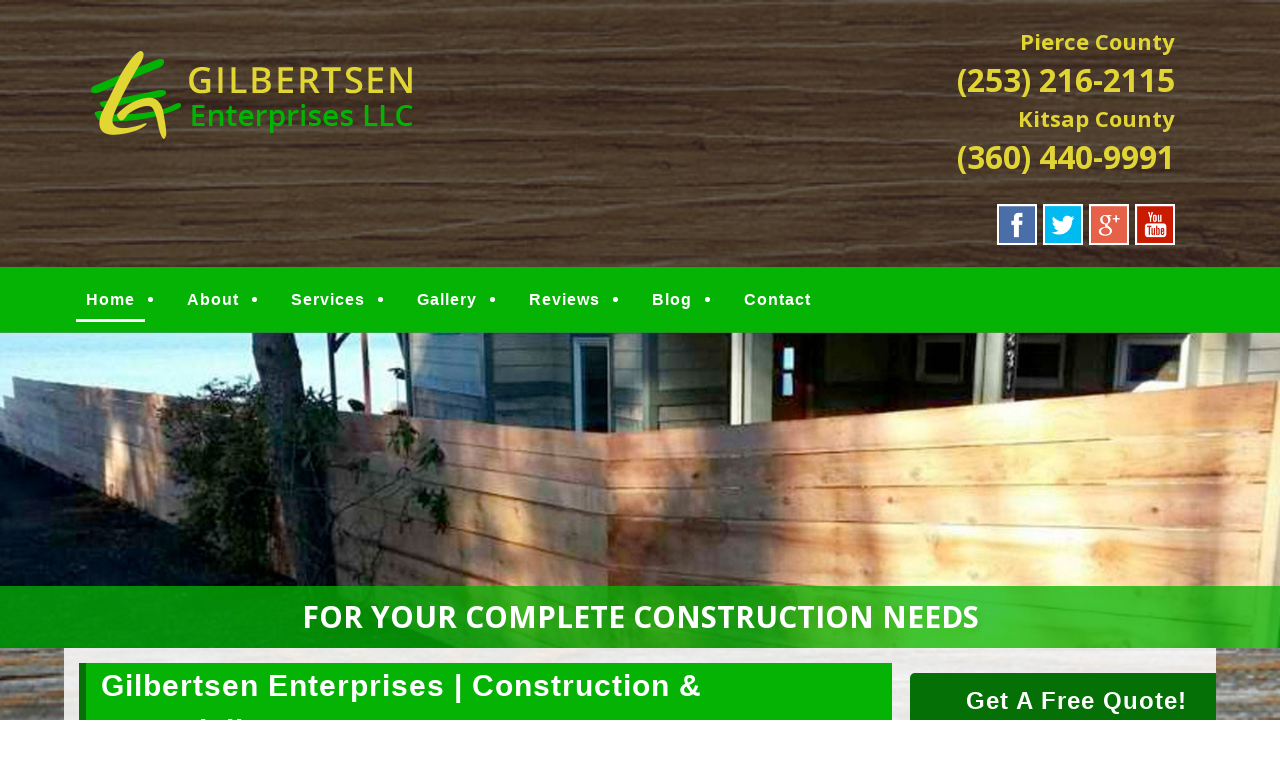

--- FILE ---
content_type: text/html; charset=UTF-8
request_url: http://www.gilbertsenenterprises.com/
body_size: 20898
content:
<!--[if gt IE 8]><!--> <html class="no-js" lang="en-US"> <!--<![endif]-->
<!DOCTYPE html>
<!--[if IE 7]>
<html class="no-js lt-ie9 lt-ie8" lang="en-US">
<![endif]-->
<!--[if IE 8]>
<html class="no-js lt-ie9" lang="en-US">
<![endif]-->
<!--[if !(IE 7) | !(IE 8)  ]><!-->
<html lang="en-US">
<!--<![endif]-->
<head>
	<meta charset="UTF-8" />
	<!-- Always force latest IE rendering engine (even in intranet) & Chrome Frame -->
	<meta http-equiv="X-UA-Compatible" content="IE=edge,chrome=1">

	
	<meta http-equiv="cleartype" content="on">

	<!-- Responsive and mobile friendly stuff -->
	<meta name="HandheldFriendly" content="True">
	<meta name="MobileOptimized" content="320">
	<meta name="viewport" content="width=device-width, initial-scale=1">

	<link rel="profile" href="http://gmpg.org/xfn/11" />
	<link rel="pingback" href="http://www.gilbertsenenterprises.com/xmlrpc.php" />

	<meta name='robots' content='index, follow, max-image-preview:large, max-snippet:-1, max-video-preview:-1' />

	<!-- This site is optimized with the Yoast SEO plugin v19.10 - https://yoast.com/wordpress/plugins/seo/ -->
	<title>Gilbertsen Enterprises - Port Orchard, WA Remodeling Services Kitsap &amp; Pierce County | Bathroom &amp; Kitchen | Painting, Drywall, Sheetrock &amp; Carpentry | Tile Stone &amp; Wood Flooring | Window &amp; Door Replacement, Commercial Build Outs &amp; Tennant Improvements</title>
	<link rel="canonical" href="http://www.gilbertsenenterprises.com/" />
	<meta property="og:locale" content="en_US" />
	<meta property="og:type" content="website" />
	<meta property="og:title" content="Gilbertsen Enterprises - Port Orchard, WA Remodeling Services Kitsap &amp; Pierce County | Bathroom &amp; Kitchen | Painting, Drywall, Sheetrock &amp; Carpentry | Tile Stone &amp; Wood Flooring | Window &amp; Door Replacement, Commercial Build Outs &amp; Tennant Improvements" />
	<meta property="og:description" content="Gilbertsen Enterprises | Construction &#038; Remodeling Complete Kitsap &#038; Pierce County WA Construction &#038; Remodeling Services At Gilbertsen Enterprises, our focus is on providing the best remodeling and construction services for residential and commercial customers and projects throughout Pierce and Kitsap Counties. We offer only the best building services and solutions to clients ranging from&hellip;Continue reading &rarr;" />
	<meta property="og:url" content="http://www.gilbertsenenterprises.com/" />
	<meta property="og:site_name" content="Quality Home Improvement and Home Remodeling Services" />
	<meta property="article:modified_time" content="2021-08-09T17:19:44+00:00" />
	<meta property="og:image" content="http://www.gilbertsenenterprises.com/wp-content/themes/gilbertsen/img/img01.jpg" />
	<script type="application/ld+json" class="yoast-schema-graph">{"@context":"https://schema.org","@graph":[{"@type":"WebPage","@id":"http://www.gilbertsenenterprises.com/","url":"http://www.gilbertsenenterprises.com/","name":"Gilbertsen Enterprises - Port Orchard, WA Remodeling Services Kitsap & Pierce County | Bathroom & Kitchen | Painting, Drywall, Sheetrock & Carpentry | Tile Stone & Wood Flooring | Window & Door Replacement, Commercial Build Outs & Tennant Improvements","isPartOf":{"@id":"http://www.gilbertsenenterprises.com/#website"},"primaryImageOfPage":{"@id":"http://www.gilbertsenenterprises.com/#primaryimage"},"image":{"@id":"http://www.gilbertsenenterprises.com/#primaryimage"},"thumbnailUrl":"http://www.gilbertsenenterprises.com/wp-content/themes/gilbertsen/img/img01.jpg","datePublished":"2013-06-13T04:24:40+00:00","dateModified":"2021-08-09T17:19:44+00:00","breadcrumb":{"@id":"http://www.gilbertsenenterprises.com/#breadcrumb"},"inLanguage":"en-US","potentialAction":[{"@type":"ReadAction","target":["http://www.gilbertsenenterprises.com/"]}]},{"@type":"ImageObject","inLanguage":"en-US","@id":"http://www.gilbertsenenterprises.com/#primaryimage","url":"http://www.gilbertsenenterprises.com/wp-content/themes/gilbertsen/img/img01.jpg","contentUrl":"http://www.gilbertsenenterprises.com/wp-content/themes/gilbertsen/img/img01.jpg"},{"@type":"BreadcrumbList","@id":"http://www.gilbertsenenterprises.com/#breadcrumb","itemListElement":[{"@type":"ListItem","position":1,"name":"Home"}]},{"@type":"WebSite","@id":"http://www.gilbertsenenterprises.com/#website","url":"http://www.gilbertsenenterprises.com/","name":"Quality Home Improvement and Home Remodeling Services","description":"","potentialAction":[{"@type":"SearchAction","target":{"@type":"EntryPoint","urlTemplate":"http://www.gilbertsenenterprises.com/?s={search_term_string}"},"query-input":"required name=search_term_string"}],"inLanguage":"en-US"}]}</script>
	<!-- / Yoast SEO plugin. -->


<link rel='dns-prefetch' href='//www.gilbertsenenterprises.com' />
<link rel='dns-prefetch' href='//fonts.googleapis.com' />
<link rel='dns-prefetch' href='//hcaptcha.com' />
<link rel="alternate" type="application/rss+xml" title="Quality Home Improvement and Home Remodeling Services &raquo; Feed" href="http://www.gilbertsenenterprises.com/feed/" />
<link rel="alternate" type="application/rss+xml" title="Quality Home Improvement and Home Remodeling Services &raquo; Comments Feed" href="http://www.gilbertsenenterprises.com/comments/feed/" />
<link rel="alternate" type="application/rss+xml" title="Quality Home Improvement and Home Remodeling Services &raquo; Welcome to Gilbertsen Enterprises Comments Feed" href="http://www.gilbertsenenterprises.com/welcome-gilbertsen-enterprises/feed/" />
		<!-- This site uses the Google Analytics by MonsterInsights plugin v8.10.1 - Using Analytics tracking - https://www.monsterinsights.com/ -->
		<!-- Note: MonsterInsights is not currently configured on this site. The site owner needs to authenticate with Google Analytics in the MonsterInsights settings panel. -->
					<!-- No UA code set -->
				<!-- / Google Analytics by MonsterInsights -->
		<script type="text/javascript">
window._wpemojiSettings = {"baseUrl":"https:\/\/s.w.org\/images\/core\/emoji\/14.0.0\/72x72\/","ext":".png","svgUrl":"https:\/\/s.w.org\/images\/core\/emoji\/14.0.0\/svg\/","svgExt":".svg","source":{"concatemoji":"http:\/\/www.gilbertsenenterprises.com\/wp-includes\/js\/wp-emoji-release.min.js?ver=453e5e20b757823a470e5f418e061d54"}};
/*! This file is auto-generated */
!function(e,a,t){var n,r,o,i=a.createElement("canvas"),p=i.getContext&&i.getContext("2d");function s(e,t){var a=String.fromCharCode,e=(p.clearRect(0,0,i.width,i.height),p.fillText(a.apply(this,e),0,0),i.toDataURL());return p.clearRect(0,0,i.width,i.height),p.fillText(a.apply(this,t),0,0),e===i.toDataURL()}function c(e){var t=a.createElement("script");t.src=e,t.defer=t.type="text/javascript",a.getElementsByTagName("head")[0].appendChild(t)}for(o=Array("flag","emoji"),t.supports={everything:!0,everythingExceptFlag:!0},r=0;r<o.length;r++)t.supports[o[r]]=function(e){if(p&&p.fillText)switch(p.textBaseline="top",p.font="600 32px Arial",e){case"flag":return s([127987,65039,8205,9895,65039],[127987,65039,8203,9895,65039])?!1:!s([55356,56826,55356,56819],[55356,56826,8203,55356,56819])&&!s([55356,57332,56128,56423,56128,56418,56128,56421,56128,56430,56128,56423,56128,56447],[55356,57332,8203,56128,56423,8203,56128,56418,8203,56128,56421,8203,56128,56430,8203,56128,56423,8203,56128,56447]);case"emoji":return!s([129777,127995,8205,129778,127999],[129777,127995,8203,129778,127999])}return!1}(o[r]),t.supports.everything=t.supports.everything&&t.supports[o[r]],"flag"!==o[r]&&(t.supports.everythingExceptFlag=t.supports.everythingExceptFlag&&t.supports[o[r]]);t.supports.everythingExceptFlag=t.supports.everythingExceptFlag&&!t.supports.flag,t.DOMReady=!1,t.readyCallback=function(){t.DOMReady=!0},t.supports.everything||(n=function(){t.readyCallback()},a.addEventListener?(a.addEventListener("DOMContentLoaded",n,!1),e.addEventListener("load",n,!1)):(e.attachEvent("onload",n),a.attachEvent("onreadystatechange",function(){"complete"===a.readyState&&t.readyCallback()})),(e=t.source||{}).concatemoji?c(e.concatemoji):e.wpemoji&&e.twemoji&&(c(e.twemoji),c(e.wpemoji)))}(window,document,window._wpemojiSettings);
</script>
<style>@media screen and (max-width: 650px) {body {padding-bottom:60px;}}</style><style type="text/css">
img.wp-smiley,
img.emoji {
	display: inline !important;
	border: none !important;
	box-shadow: none !important;
	height: 1em !important;
	width: 1em !important;
	margin: 0 0.07em !important;
	vertical-align: -0.1em !important;
	background: none !important;
	padding: 0 !important;
}
</style>
	<link rel='stylesheet' id='wp-block-library-css' href='http://www.gilbertsenenterprises.com/wp-includes/css/dist/block-library/style.min.css?ver=453e5e20b757823a470e5f418e061d54' type='text/css' media='all' />
<link rel='stylesheet' id='single-testimonial-block-css' href='http://www.gilbertsenenterprises.com/wp-content/plugins/easy-testimonials/blocks/single-testimonial/style.css?ver=1605080252' type='text/css' media='all' />
<link rel='stylesheet' id='random-testimonial-block-css' href='http://www.gilbertsenenterprises.com/wp-content/plugins/easy-testimonials/blocks/random-testimonial/style.css?ver=1605080252' type='text/css' media='all' />
<link rel='stylesheet' id='testimonials-list-block-css' href='http://www.gilbertsenenterprises.com/wp-content/plugins/easy-testimonials/blocks/testimonials-list/style.css?ver=1605080252' type='text/css' media='all' />
<link rel='stylesheet' id='testimonials-cycle-block-css' href='http://www.gilbertsenenterprises.com/wp-content/plugins/easy-testimonials/blocks/testimonials-cycle/style.css?ver=1605080252' type='text/css' media='all' />
<link rel='stylesheet' id='testimonials-grid-block-css' href='http://www.gilbertsenenterprises.com/wp-content/plugins/easy-testimonials/blocks/testimonials-grid/style.css?ver=1605080252' type='text/css' media='all' />
<link rel='stylesheet' id='classic-theme-styles-css' href='http://www.gilbertsenenterprises.com/wp-includes/css/classic-themes.min.css?ver=1' type='text/css' media='all' />
<style id='global-styles-inline-css' type='text/css'>
body{--wp--preset--color--black: #000000;--wp--preset--color--cyan-bluish-gray: #abb8c3;--wp--preset--color--white: #ffffff;--wp--preset--color--pale-pink: #f78da7;--wp--preset--color--vivid-red: #cf2e2e;--wp--preset--color--luminous-vivid-orange: #ff6900;--wp--preset--color--luminous-vivid-amber: #fcb900;--wp--preset--color--light-green-cyan: #7bdcb5;--wp--preset--color--vivid-green-cyan: #00d084;--wp--preset--color--pale-cyan-blue: #8ed1fc;--wp--preset--color--vivid-cyan-blue: #0693e3;--wp--preset--color--vivid-purple: #9b51e0;--wp--preset--gradient--vivid-cyan-blue-to-vivid-purple: linear-gradient(135deg,rgba(6,147,227,1) 0%,rgb(155,81,224) 100%);--wp--preset--gradient--light-green-cyan-to-vivid-green-cyan: linear-gradient(135deg,rgb(122,220,180) 0%,rgb(0,208,130) 100%);--wp--preset--gradient--luminous-vivid-amber-to-luminous-vivid-orange: linear-gradient(135deg,rgba(252,185,0,1) 0%,rgba(255,105,0,1) 100%);--wp--preset--gradient--luminous-vivid-orange-to-vivid-red: linear-gradient(135deg,rgba(255,105,0,1) 0%,rgb(207,46,46) 100%);--wp--preset--gradient--very-light-gray-to-cyan-bluish-gray: linear-gradient(135deg,rgb(238,238,238) 0%,rgb(169,184,195) 100%);--wp--preset--gradient--cool-to-warm-spectrum: linear-gradient(135deg,rgb(74,234,220) 0%,rgb(151,120,209) 20%,rgb(207,42,186) 40%,rgb(238,44,130) 60%,rgb(251,105,98) 80%,rgb(254,248,76) 100%);--wp--preset--gradient--blush-light-purple: linear-gradient(135deg,rgb(255,206,236) 0%,rgb(152,150,240) 100%);--wp--preset--gradient--blush-bordeaux: linear-gradient(135deg,rgb(254,205,165) 0%,rgb(254,45,45) 50%,rgb(107,0,62) 100%);--wp--preset--gradient--luminous-dusk: linear-gradient(135deg,rgb(255,203,112) 0%,rgb(199,81,192) 50%,rgb(65,88,208) 100%);--wp--preset--gradient--pale-ocean: linear-gradient(135deg,rgb(255,245,203) 0%,rgb(182,227,212) 50%,rgb(51,167,181) 100%);--wp--preset--gradient--electric-grass: linear-gradient(135deg,rgb(202,248,128) 0%,rgb(113,206,126) 100%);--wp--preset--gradient--midnight: linear-gradient(135deg,rgb(2,3,129) 0%,rgb(40,116,252) 100%);--wp--preset--duotone--dark-grayscale: url('#wp-duotone-dark-grayscale');--wp--preset--duotone--grayscale: url('#wp-duotone-grayscale');--wp--preset--duotone--purple-yellow: url('#wp-duotone-purple-yellow');--wp--preset--duotone--blue-red: url('#wp-duotone-blue-red');--wp--preset--duotone--midnight: url('#wp-duotone-midnight');--wp--preset--duotone--magenta-yellow: url('#wp-duotone-magenta-yellow');--wp--preset--duotone--purple-green: url('#wp-duotone-purple-green');--wp--preset--duotone--blue-orange: url('#wp-duotone-blue-orange');--wp--preset--font-size--small: 13px;--wp--preset--font-size--medium: 20px;--wp--preset--font-size--large: 36px;--wp--preset--font-size--x-large: 42px;--wp--preset--spacing--20: 0.44rem;--wp--preset--spacing--30: 0.67rem;--wp--preset--spacing--40: 1rem;--wp--preset--spacing--50: 1.5rem;--wp--preset--spacing--60: 2.25rem;--wp--preset--spacing--70: 3.38rem;--wp--preset--spacing--80: 5.06rem;}:where(.is-layout-flex){gap: 0.5em;}body .is-layout-flow > .alignleft{float: left;margin-inline-start: 0;margin-inline-end: 2em;}body .is-layout-flow > .alignright{float: right;margin-inline-start: 2em;margin-inline-end: 0;}body .is-layout-flow > .aligncenter{margin-left: auto !important;margin-right: auto !important;}body .is-layout-constrained > .alignleft{float: left;margin-inline-start: 0;margin-inline-end: 2em;}body .is-layout-constrained > .alignright{float: right;margin-inline-start: 2em;margin-inline-end: 0;}body .is-layout-constrained > .aligncenter{margin-left: auto !important;margin-right: auto !important;}body .is-layout-constrained > :where(:not(.alignleft):not(.alignright):not(.alignfull)){max-width: var(--wp--style--global--content-size);margin-left: auto !important;margin-right: auto !important;}body .is-layout-constrained > .alignwide{max-width: var(--wp--style--global--wide-size);}body .is-layout-flex{display: flex;}body .is-layout-flex{flex-wrap: wrap;align-items: center;}body .is-layout-flex > *{margin: 0;}:where(.wp-block-columns.is-layout-flex){gap: 2em;}.has-black-color{color: var(--wp--preset--color--black) !important;}.has-cyan-bluish-gray-color{color: var(--wp--preset--color--cyan-bluish-gray) !important;}.has-white-color{color: var(--wp--preset--color--white) !important;}.has-pale-pink-color{color: var(--wp--preset--color--pale-pink) !important;}.has-vivid-red-color{color: var(--wp--preset--color--vivid-red) !important;}.has-luminous-vivid-orange-color{color: var(--wp--preset--color--luminous-vivid-orange) !important;}.has-luminous-vivid-amber-color{color: var(--wp--preset--color--luminous-vivid-amber) !important;}.has-light-green-cyan-color{color: var(--wp--preset--color--light-green-cyan) !important;}.has-vivid-green-cyan-color{color: var(--wp--preset--color--vivid-green-cyan) !important;}.has-pale-cyan-blue-color{color: var(--wp--preset--color--pale-cyan-blue) !important;}.has-vivid-cyan-blue-color{color: var(--wp--preset--color--vivid-cyan-blue) !important;}.has-vivid-purple-color{color: var(--wp--preset--color--vivid-purple) !important;}.has-black-background-color{background-color: var(--wp--preset--color--black) !important;}.has-cyan-bluish-gray-background-color{background-color: var(--wp--preset--color--cyan-bluish-gray) !important;}.has-white-background-color{background-color: var(--wp--preset--color--white) !important;}.has-pale-pink-background-color{background-color: var(--wp--preset--color--pale-pink) !important;}.has-vivid-red-background-color{background-color: var(--wp--preset--color--vivid-red) !important;}.has-luminous-vivid-orange-background-color{background-color: var(--wp--preset--color--luminous-vivid-orange) !important;}.has-luminous-vivid-amber-background-color{background-color: var(--wp--preset--color--luminous-vivid-amber) !important;}.has-light-green-cyan-background-color{background-color: var(--wp--preset--color--light-green-cyan) !important;}.has-vivid-green-cyan-background-color{background-color: var(--wp--preset--color--vivid-green-cyan) !important;}.has-pale-cyan-blue-background-color{background-color: var(--wp--preset--color--pale-cyan-blue) !important;}.has-vivid-cyan-blue-background-color{background-color: var(--wp--preset--color--vivid-cyan-blue) !important;}.has-vivid-purple-background-color{background-color: var(--wp--preset--color--vivid-purple) !important;}.has-black-border-color{border-color: var(--wp--preset--color--black) !important;}.has-cyan-bluish-gray-border-color{border-color: var(--wp--preset--color--cyan-bluish-gray) !important;}.has-white-border-color{border-color: var(--wp--preset--color--white) !important;}.has-pale-pink-border-color{border-color: var(--wp--preset--color--pale-pink) !important;}.has-vivid-red-border-color{border-color: var(--wp--preset--color--vivid-red) !important;}.has-luminous-vivid-orange-border-color{border-color: var(--wp--preset--color--luminous-vivid-orange) !important;}.has-luminous-vivid-amber-border-color{border-color: var(--wp--preset--color--luminous-vivid-amber) !important;}.has-light-green-cyan-border-color{border-color: var(--wp--preset--color--light-green-cyan) !important;}.has-vivid-green-cyan-border-color{border-color: var(--wp--preset--color--vivid-green-cyan) !important;}.has-pale-cyan-blue-border-color{border-color: var(--wp--preset--color--pale-cyan-blue) !important;}.has-vivid-cyan-blue-border-color{border-color: var(--wp--preset--color--vivid-cyan-blue) !important;}.has-vivid-purple-border-color{border-color: var(--wp--preset--color--vivid-purple) !important;}.has-vivid-cyan-blue-to-vivid-purple-gradient-background{background: var(--wp--preset--gradient--vivid-cyan-blue-to-vivid-purple) !important;}.has-light-green-cyan-to-vivid-green-cyan-gradient-background{background: var(--wp--preset--gradient--light-green-cyan-to-vivid-green-cyan) !important;}.has-luminous-vivid-amber-to-luminous-vivid-orange-gradient-background{background: var(--wp--preset--gradient--luminous-vivid-amber-to-luminous-vivid-orange) !important;}.has-luminous-vivid-orange-to-vivid-red-gradient-background{background: var(--wp--preset--gradient--luminous-vivid-orange-to-vivid-red) !important;}.has-very-light-gray-to-cyan-bluish-gray-gradient-background{background: var(--wp--preset--gradient--very-light-gray-to-cyan-bluish-gray) !important;}.has-cool-to-warm-spectrum-gradient-background{background: var(--wp--preset--gradient--cool-to-warm-spectrum) !important;}.has-blush-light-purple-gradient-background{background: var(--wp--preset--gradient--blush-light-purple) !important;}.has-blush-bordeaux-gradient-background{background: var(--wp--preset--gradient--blush-bordeaux) !important;}.has-luminous-dusk-gradient-background{background: var(--wp--preset--gradient--luminous-dusk) !important;}.has-pale-ocean-gradient-background{background: var(--wp--preset--gradient--pale-ocean) !important;}.has-electric-grass-gradient-background{background: var(--wp--preset--gradient--electric-grass) !important;}.has-midnight-gradient-background{background: var(--wp--preset--gradient--midnight) !important;}.has-small-font-size{font-size: var(--wp--preset--font-size--small) !important;}.has-medium-font-size{font-size: var(--wp--preset--font-size--medium) !important;}.has-large-font-size{font-size: var(--wp--preset--font-size--large) !important;}.has-x-large-font-size{font-size: var(--wp--preset--font-size--x-large) !important;}
.wp-block-navigation a:where(:not(.wp-element-button)){color: inherit;}
:where(.wp-block-columns.is-layout-flex){gap: 2em;}
.wp-block-pullquote{font-size: 1.5em;line-height: 1.6;}
</style>
<link rel='stylesheet' id='contact-form-7-css' href='http://www.gilbertsenenterprises.com/wp-content/plugins/contact-form-7/includes/css/styles.css?ver=5.6.4' type='text/css' media='all' />
<link rel='stylesheet' id='easy_testimonial_style-css' href='http://www.gilbertsenenterprises.com/wp-content/plugins/easy-testimonials/include/assets/css/style.css?ver=453e5e20b757823a470e5f418e061d54' type='text/css' media='all' />
<link rel='stylesheet' id='NextGEN-css' href='http://www.gilbertsenenterprises.com/wp-content/plugins/nextcellent-gallery-nextgen-legacy/css/nggallery.css?ver=1.0.0' type='text/css' media='screen' />
<link rel='stylesheet' id='NextCellent-Framework-css' href='http://www.gilbertsenenterprises.com/wp-content/plugins/nextcellent-gallery-nextgen-legacy/css/framework-min.css?ver=1.0.1' type='text/css' media='screen' />
<link rel='stylesheet' id='shutter-css' href='http://www.gilbertsenenterprises.com/wp-content/plugins/nextcellent-gallery-nextgen-legacy/shutter/shutter-reloaded.css?ver=1.3.4' type='text/css' media='screen' />
<link rel='stylesheet' id='fontawesome-css' href='http://www.gilbertsenenterprises.com/wp-content/themes/tatva-lite/assets/css/font-awesome.min.css?ver=4.0.3' type='text/css' media='all' />
<link rel='stylesheet' id='tatva-fonts-css' href='http://fonts.googleapis.com/css?family=Open+Sans:400,300,400italic,700,700italic|Montserrat:400,700&#038;subset=latin' type='text/css' media='all' />
<link rel='stylesheet' id='style-css' href='http://www.gilbertsenenterprises.com/wp-content/themes/tatva-lite/style.css?ver=1.0' type='text/css' media='all' />
<link rel='stylesheet' id='call-now-button-modern-style-css' href='http://www.gilbertsenenterprises.com/wp-content/plugins/call-now-button/src/renderers/modern/../../../resources/style/modern.css?ver=1.3.1' type='text/css' media='all' />
<script type='text/javascript' id='shutter-js-extra'>
/* <![CDATA[ */
var shutterSettings = {"msgLoading":"L O A D I N G","msgClose":"Click to Close","imageCount":"1"};
/* ]]> */
</script>
<script type='text/javascript' src='http://www.gilbertsenenterprises.com/wp-content/plugins/nextcellent-gallery-nextgen-legacy/shutter/shutter-reloaded.js?ver=1.3.3' id='shutter-js'></script>
<script type='text/javascript' src='http://www.gilbertsenenterprises.com/wp-includes/js/jquery/jquery.min.js?ver=3.6.1' id='jquery-core-js'></script>
<script type='text/javascript' src='http://www.gilbertsenenterprises.com/wp-includes/js/jquery/jquery-migrate.min.js?ver=3.3.2' id='jquery-migrate-js'></script>
<script type='text/javascript' src='http://www.gilbertsenenterprises.com/wp-content/plugins/nextcellent-gallery-nextgen-legacy/js/owl.carousel.min.js?ver=2' id='owl-js'></script>
<script type='text/javascript' src='http://www.gilbertsenenterprises.com/wp-content/themes/tatva-lite/assets/js/modernizr-2.7.1-min.js?ver=2.7.1' id='modernizr-js'></script>
<script type='text/javascript' id='easy-testimonials-reveal-js-extra'>
/* <![CDATA[ */
var easy_testimonials_reveal = {"show_less_text":"Show Less"};
/* ]]> */
</script>
<script type='text/javascript' src='http://www.gilbertsenenterprises.com/wp-content/plugins/easy-testimonials/include/assets/js/easy-testimonials-reveal.js?ver=453e5e20b757823a470e5f418e061d54' id='easy-testimonials-reveal-js'></script>
<link rel="https://api.w.org/" href="http://www.gilbertsenenterprises.com/wp-json/" /><link rel="alternate" type="application/json" href="http://www.gilbertsenenterprises.com/wp-json/wp/v2/pages/6" /><link rel="EditURI" type="application/rsd+xml" title="RSD" href="http://www.gilbertsenenterprises.com/xmlrpc.php?rsd" />
<link rel="wlwmanifest" type="application/wlwmanifest+xml" href="http://www.gilbertsenenterprises.com/wp-includes/wlwmanifest.xml" />
<link rel='shortlink' href='http://www.gilbertsenenterprises.com/' />
<link rel="alternate" type="application/json+oembed" href="http://www.gilbertsenenterprises.com/wp-json/oembed/1.0/embed?url=http%3A%2F%2Fwww.gilbertsenenterprises.com%2F" />
<link rel="alternate" type="text/xml+oembed" href="http://www.gilbertsenenterprises.com/wp-json/oembed/1.0/embed?url=http%3A%2F%2Fwww.gilbertsenenterprises.com%2F&#038;format=xml" />

<!-- Bad Behavior 2.2.24 run time: 2.971 ms -->
<style type="text/css" media="screen"></style><style type="text/css" media="screen">@media (max-width: 728px) {}</style><style type="text/css" media="screen">@media (max-width: 320px) {}</style><!-- <meta name="NextGEN" version="1.9.35" /> -->
<script type="text/javascript">
(function(url){
	if(/(?:Chrome\/26\.0\.1410\.63 Safari\/537\.31|WordfenceTestMonBot)/.test(navigator.userAgent)){ return; }
	var addEvent = function(evt, handler) {
		if (window.addEventListener) {
			document.addEventListener(evt, handler, false);
		} else if (window.attachEvent) {
			document.attachEvent('on' + evt, handler);
		}
	};
	var removeEvent = function(evt, handler) {
		if (window.removeEventListener) {
			document.removeEventListener(evt, handler, false);
		} else if (window.detachEvent) {
			document.detachEvent('on' + evt, handler);
		}
	};
	var evts = 'contextmenu dblclick drag dragend dragenter dragleave dragover dragstart drop keydown keypress keyup mousedown mousemove mouseout mouseover mouseup mousewheel scroll'.split(' ');
	var logHuman = function() {
		if (window.wfLogHumanRan) { return; }
		window.wfLogHumanRan = true;
		var wfscr = document.createElement('script');
		wfscr.type = 'text/javascript';
		wfscr.async = true;
		wfscr.src = url + '&r=' + Math.random();
		(document.getElementsByTagName('head')[0]||document.getElementsByTagName('body')[0]).appendChild(wfscr);
		for (var i = 0; i < evts.length; i++) {
			removeEvent(evts[i], logHuman);
		}
	};
	for (var i = 0; i < evts.length; i++) {
		addEvent(evts[i], logHuman);
	}
})('//www.gilbertsenenterprises.com/?wordfence_lh=1&hid=0E218933F571975546F7ADAC78C94B07');
</script><style>
.h-captcha{position:relative;display:block;margin-bottom:2rem;padding:0;clear:both}.h-captcha[data-size="normal"]{width:303px;height:78px}.h-captcha[data-size="compact"]{width:164px;height:144px}.h-captcha[data-size="invisible"]{display:none}.h-captcha::before{content:'';display:block;position:absolute;top:0;left:0;background:url(http://www.gilbertsenenterprises.com/wp-content/plugins/hcaptcha-for-forms-and-more/assets/images/hcaptcha-div-logo.svg) no-repeat;border:1px solid transparent;border-radius:4px}.h-captcha[data-size="normal"]::before{width:300px;height:74px;background-position:94% 28%}.h-captcha[data-size="compact"]::before{width:156px;height:136px;background-position:50% 79%}.h-captcha[data-theme="light"]::before,body.is-light-theme .h-captcha[data-theme="auto"]::before,.h-captcha[data-theme="auto"]::before{background-color:#fafafa;border:1px solid #e0e0e0}.h-captcha[data-theme="dark"]::before,body.is-dark-theme .h-captcha[data-theme="auto"]::before,html.wp-dark-mode-active .h-captcha[data-theme="auto"]::before,html.drdt-dark-mode .h-captcha[data-theme="auto"]::before{background-image:url(http://www.gilbertsenenterprises.com/wp-content/plugins/hcaptcha-for-forms-and-more/assets/images/hcaptcha-div-logo-white.svg);background-repeat:no-repeat;background-color:#333;border:1px solid #f5f5f5}.h-captcha[data-size="invisible"]::before{display:none}.h-captcha iframe{position:relative}div[style*="z-index: 2147483647"] div[style*="border-width: 11px"][style*="position: absolute"][style*="pointer-events: none"]{border-style:none}
</style>
    <!--Customizer CSS--> 
    <style type="text/css">
        </style> 
    <!--/Customizer CSS-->
    <style type="text/css">.recentcomments a{display:inline !important;padding:0 !important;margin:0 !important;}</style>	<style type="text/css" id="twentytwelve-header-css">
			.site-title,
		.site-description {
			position: absolute;
			clip: rect(1px 1px 1px 1px); /* IE7 */
			clip: rect(1px, 1px, 1px, 1px);
		}
		</style>
	<style>
span[data-name="hcap-cf7"] .h-captcha{margin-bottom:0}span[data-name="hcap-cf7"]~input[type="submit"],span[data-name="hcap-cf7"]~button[type="submit"]{margin-top:2rem}
</style>
<!-- Custom CSS -->
<style>
/* ====================OVERALL============== */

body {background:#fff url("http://www.gilbertsenenterprises.com/wp-content/uploads/2017/09/home1-bg.jpg") no-repeat scroll center 0 / cover !important; border-top:0 solid #0d8bb5;padding-top:0;}
#wrapper {}
a {color: #07177f !important;}
a:hover {text-decoration:none;}

aside#text-6 {clear:both;}
.headersocialwrapper img {width:40px;border:2px solid #fff;}

h1, h2, h3, h4, h5, h6 { color: #222 !important;}
#fancybox-wrap {top:40% !important; position: fixed !important;}


.site-header,.main-navigation, .home-sidebar, .banner, .site-content {max-width:1400px !important;}
/* ====================HEADER============== */
#headercontainer {margin-bottom: 0;background:#FFF url("http://www.gilbertsenenterprises.com/wp-content/uploads/2017/09/header-bg.jpg") no-repeat scroll center 0 / cover !important;border-top:0px solid #9a040e;}
.site-header {border-radius:  0 0;padding:0 20px; }
.site-title a, .site-description {color:#FFF;}
.header-image {margin-top: 35px;margin-bottom: 10px;}
.header-extras {color: #e1d535;font-size: 22px;text-align: right;margin-bottom:15px; line-height:32px;font-weight:bold;}
.header-extras strong {font-size:32px;line-height:45px; font-weight:bold;color:#e1d535;}
.header-extras a {color:#e1d535 !important;}
.header-extras .textwidget {background: transparent; float: right; padding: 25px 20px 0 0;}
/* ====================MENU============== */
.nav-container {background:#04b303; border-top:0px solid #42ad48;border-bottom:0px solid #42ad48; }
.main-navigation{background:#04b303; margin-bottom:0;} 
.main-navigation ul {float:left;}
.main-navigation ul a {padding: 11px 10px 7px;color:#fff !important;font-size: 16px;text-decoration:none !important;font-weight: bold; font-family: \"raleway\",arial,sans-serif;}
.main-navigation ul li a:hover {background:none; color:#fff !important;border-bottom:3px solid #fff;}
.main-navigation li.current_page_item a {color:#fff !important;background:#none !important;border-bottom:3px solid #fff;}
.main-navigation li {padding: 0 0 0 1.2rem; color: #fff;list-style: outside none disc;} 
.main-navigation li:first-child {margin:0 0 0; background:none;list-style:  none ;}
.main-navigation ul ul {background:transparent;margin-top:0px;}
.main-navigation ul ul li:first-child {margin:0;}
.main-navigation li ul.sub-menu li { padding: 0 0 0 1px;}
.main-navigation li ul.sub-menu li a {color:#fff !important;background:#057005 !important;border:1px solid #057005;border-top:0;width: 35rem !important;}
.main-navigation ul ul li a:hover {color:#fff !important;background:#none !important;border-bottom:3px solid #057005;}

.menu-toggle, .btn, input[type=\"submit\"] {background:#FFF;}
.menu-toggle {color:#99423e;}
.main-navigation li {border:0;}

/* ====================BANNER============== */
.headerwrapper {background:transparent; padding:0px 0 0; margin-top:0; position:relative;z-index:5;}
.headerwrapper .home-sidebar { border:0px solid #fff; background:#dfd9bb}
.metaslider .slides img {border-radius:0;}
.metaslider .caption {font-size: 30px;padding: 20px !important;text-align:center;font-weight:bold;text-transform: uppercase;}
.metaslider .caption-wrap {background: rgba(4, 179, 3, 0.75) !important;  opacity:1 !important;}
  .metaslider .flexslider {margin:0 !important;}
  /* ==========HOME 1============== */
  #bannercontainer {background:transparent !important;}
  .phpeverywherewidget {padding:0 15px;background: rgba(255, 255, 255, 0.85) !important;}
.phpeverywherewidget p {color: #333;font-family: arial;line-height: 1.3;}
.phpeverywherewidget h1  {background:#04b303;border-left:7px solid #057005 !important;color:#fff !important;font-size:30px;
  font-family: \"raleway\",arial,sans-serif;font-weight:bold;padding-left:15px;border-left:0px solid #a91f1c;}
.phpeverywherewidget img {border:4px solid #057005;float:left;margin:0 20px 15px 0;}
  
.banner {padding:0;}
.banner h2 {color:#333;font-size:30px;}
#bannercontainer {background:none;}
#bannercontainer .banner { margin: 0 auto 0 !important;border-radius:0 0 5px 5px;background:transparent;border-bottom:0px solid #d1cfcf;}

.page-template-default .widget_archive {display: none;}
.socialbuttonwrapper {margin:10px 0;}
.socialbuttonwrapper h3 {color:#333;font-size:28px;text-align: left;text-align: left;}
.socialbuttonwrapper .squarebut img {width: 65px !important; border:none;margin:0;}
.socialbuttonwrapper br {display: none;}
.reviewbut > img {border: medium none;}
.socialbuttonwrapper a.squarebut {border: 3px solid #fff;display: block;float: left;margin: 0 10px 15px 0;}
  .home .banner .widget {margin-top:0;}
  
  .rightsideinfotext {text-align:center;}
  .rightsideinfotext h2 {color:#333;}
  .rightsideinfotext strong {margin-top:10px; font-size: 21px;}
  
  .banner h2 {
    color: #333;
    font-size: 23px;
}
 

  
 
  .su-post-comments-link {display: none;}
  .su-post-title > a {
    color: #d4111e !important;
    font-size: 26px !important;
    text-decoration: none !important;
    border-bottom: 1px solid #9a040e;
    padding-bottom: 4px;
}
  .su-post {
    border: 1px solid #9a040e;
    border-radius: 6px;
    padding: 10px !important;
}
  .su-post-meta {
    display: none;
}
  
  h2.su-post-title {
}
  
  .su-post .more-link, .nav-previous a, .nav-next a {
    background: #d4111e none repeat scroll 0 0;
    border-radius: 4px;
    color: #fff !important;
    font-weight: bold;
    padding: 6px 20px 10px;
    text-decoration: none !important;
}
  
  /* ==========SIDE FORM============== */
  .sideform {background:#04b303;border-radius:5px;padding:10px;float:left;}
  .sideform h1 {margin: -15px -10px 20px; border-radius:5px 5px 0 0;color:#fff !important;border-bottom:0px solid #fff; background:#057005; padding:10px 0 10px 10px;text-align:center;font-size:24px;border-left:none !important;}
  .sideform h1 span {font-size:16px;font-weight:normal;line-height: 21px;display:block;}
  .sideform p {color:#fff;margin-bottom:5px;font-size:12px;}
  .sideform  .wpcf7-text {border:none; border-radius:5px;margin: 3px 0 7px; padding: 7px; width: 100%;}
  .sideform  .wpcf7-textarea {height:70pxborder:none; border-radius:5px;margin: 3px 0 7px; padding: 7px; width: 100%;}
  .sideform img {float:left;border: 4px solid #333;}
  .sideform .wpcf7-captchar {float:right;border:none; border-radius:5px;margin: 3px 0 7px; padding: 7px; width: 65%;}
  .sideform .wpcf7-form-control.wpcf7-submit {
background: #ffffff; /* Old browsers */
/* IE9 SVG, needs conditional override of \'filter\' to \'none\' */
background: url([data-uri]);
background: -moz-linear-gradient(top,  #ffffff 0%, #a1a1a1 100%); /* FF3.6+ */
background: -webkit-gradient(linear, left top, left bottom, color-stop(0%,#ffffff), color-stop(100%,#a1a1a1)); /* Chrome,Safari4+ */
background: -webkit-linear-gradient(top,  #ffffff 0%,#a1a1a1 100%); /* Chrome10+,Safari5.1+ */
background: -o-linear-gradient(top,  #ffffff 0%,#a1a1a1 100%); /* Opera 11.10+ */
background: -ms-linear-gradient(top,  #ffffff 0%,#a1a1a1 100%); /* IE10+ */
background: linear-gradient(to bottom,  #ffffff 0%,#a1a1a1 100%); /* W3C */
filter: progid:DXImageTransform.Microsoft.gradient( startColorstr=\'#ffffff\', endColorstr=\'#a1a1a1\',GradientType=0 ); /* IE6-8 */
border: 1px solid #757575;border-radius: 5px;color:#333; font-family: raleway;font-size: 18px;text-shadow: none;float:right;
  clear:both;padding:10px 30px; font-family: arial,sans-serif; }

.sideform .wpcf7-form-control.wpcf7-submit:hover {
background: #e5e5e5; /* Old browsers */
/* IE9 SVG, needs conditional override of \'filter\' to \'none\' */
background: url([data-uri]);
background: -moz-linear-gradient(top,  #a1a1a1 0%, #ffffff 100%); /* FF3.6+ */
background: -webkit-gradient(linear, left top, left bottom, color-stop(0%,#a1a1a1), color-stop(100%,#ffffff)); /* Chrome,Safari4+ */
background: -webkit-linear-gradient(top,  #a1a1a1 0%,#ffffff 100%); /* Chrome10+,Safari5.1+ */
background: -o-linear-gradient(top,  #a1a1a1 0%,#ffffff 100%); /* Opera 11.10+ */
background: -ms-linear-gradient(top,  #a1a1a1 0%,#ffffff 100%); /* IE10+ */
background: linear-gradient(to bottom,  #a1a1a1 0%,#ffffff 100%); /* W3C */
filter: progid:DXImageTransform.Microsoft.gradient( startColorstr=\'#a1a1a1\', endColorstr=\'#ffffff\',GradientType=0 ); /* IE6-8 */
color: #3333;
}
  
  .wpcf7-response-output.wpcf7-display-none.wpcf7-mail-sent-ng {
    float: left !important;
    font-size: 14px !important;
}
  
  .wpcf7-response-output.wpcf7-display-none.wpcf7-validation-errors, .wpcf7-response-output.wpcf7-display-none.wpcf7-mail-sent-ok {
    float: left !important;
    font-size: 14px !important;
}
  .wpcf7-not-valid-tip { 
    font-size: 14px !important;
}
  
/* ====================HOME 2============== */
#home-sidebar-container {background: rgba(5, 112, 5, 0.70) ; margin-top:0;padding:0;border-top:0px solid #fff;}
.home-sidebar .widget {color:#fff;font-size:19px;line-height:25px;background:transparent;width:100%;float:left;text-align:left; padding:15px;margin:0;border-radius:0}
.home-sidebar .widget img {margin-top:10px;}
.homesidepanelbox {background:transparent;margin:0 0 20px}
.hometestitext {font-size:14px;line-height: 19px;}
.home-sidebar .textwidget {color:#fff;font-size:14px;text-align:left}
.home-sidebar .textwidget img {border-radius:2px;float: left;  margin: 20px 10px 0 0;}
.home-sidebar .textwidget .footerlistsocial li img {border:none;}
  
.home-sidebar .textwidget .footerlistsocial li {color:#fff;padding: 5px 0 0 20px;width:100%;text-align:left; }
.home-sidebar .textwidget li {float:left;margin:3px;}
  
.home-sidebar.row {border-bottom: 0px solid #fff; padding-bottom: 10px;}

#home-sidebar-container h3 {color: #fff !important;background:none;padding:15px;}
#home-sidebar-container .col.grid_9_of_12 {border-right: 1px solid #fff;}
  
.footerlist {float: left;width: 40%;margin-left:25px;}
.footerlist li { list-style: outside none disc; width: 100%;}
  #home-widget2 .grid_3_of_12 a {
    color: #fff !important;
}
  
  .upcomingauction {border-radius:5px;margin-bottom:5px;background:#e6e6e6;float:left;padding:5px;color:#f0504f; line-height: 21px;}
  .upcomingauction > strong { font-size: 18px;color:#fff;}
  .upcomingauction img {margin-top:0 !important;border:0 !important;}
  .upcomingauction.upcomingauctionmore {  background: none repeat scroll 0 0 #f0504f; padding: 43px 0;text-align: center;width: 100%;}
  .upcomingauction.upcomingauctionmore > a { color: #fff !important; font-size: 30px;font-weight: bold;text-decoration: none !important;}
  .upcomingauction.upcomingauctionmore:hover {background:#c43a3a;}
  
#secondary .col.grid_3_of_12  { background: none; color: #fff;font-size: 24px;font-weight: bold;padding: 10px;text-align: center;}
  #secondary .col.grid_3_of_12  img {margin:0 0 10px; border:0;border:4px solid #fff;}
  
#home-widget1 a {color: #fff !important;text-decoration: none !important;}
#home-widget1 a:hover {color: #fff !important;text-decoration: underline !important;}
/* ====================HOME 3============== */
.site-footer {color:#fff;margin-top:0px;background:#808080 ;padding:15px;}
.site-footer .textwidget {text-align:left;font-size:16px; color:#fff;}
.site-footer .widget-area .widget {font-weight:normal;}
.site-footer .widget-area .widget {text-align: left !important;font-weight:normal;}
.site-footer h3 {color:#333;font-size:24px !important;font-family: \"Raleway\",arial,sans-serif !important; font-weight: normal !important;  text-transform: uppercase !important;}
.site-footer h5 {font-size:22px !important;font-weight:normal !important;color:#fff !important;}
.site-footer .textwidget li {line-height:17px;font-size:15px;float: none;list-style: disc outside none;list-style: disc;margin: 0 0 0 30px;padding: 0 5px 10px;	}
.site-footer img {border-radius:3px;margin:0 30px 10px 0;float:left;}
  .bbbcertibox {background:#f5f5f5;border-radius:5px; border:1px solid #a5a5a5; text-align:center;padding:10px;}
  .bbbcertibox img {float:none;margin:15px 0; padding:0 !important;}
  
/* ====================FOOTER============== */
#footercontainer {background:#057005; margin-top:0;}
.footer-wrap {background:transparent;}
.smallprint {color:#fff !important;font-weight:normal;background:transparent;border-top:0px solid #fff; padding:20px 20px 20px 0; text-align:right;}
.smallprint a  {color:#fff !important;text-decoration:none !important; }
  
.footermenu ul {float:right;width:auto;margin:0;}
.footermenu li {float: left;margin: 15px;width: auto;}
  
  
  .footer75left {float: left !important; width: 23% !important;text-align:left !important;}
  .footer75left h5 {padding: 0px !important; color: rgb(255, 255, 255) !important; font-size: 23px !important; margin: 20px 0px 5px !important;}
  .footer75right {float: right !important; width: 75% !important;}

  
/* ====================INNERPAGE============== */
.sidebar {padding:10px !important;}
.sidebar  .sideform {float:left;margin-bottom:30px;}
.full-width #maincontentcontainer {background:transparent; margin-top:0;padding:0;}
.full-width .main-content {padding:2rem;}
.bottomimg {border: 5px solid #fff;float: left; margin: 0 15px 15px;}
.topimg {border: 5px solid #186970;float: left; margin: 0 15px 15px;}
.pageheadingtitle{color:#186970; font-size:36px; font-weight:bold;font-family: \"Rokkitt\",arial,sans-serif !important;}
.sidebar { background: transparent;padding: 4rem; border-radius: 0 5px 5px 0;}
.header-meta {display:none;}
.blog .site-content {padding:0;}
#maincontentcontainer {margin:0;background:transparent !important;}
.site-content.row {background: rgba(255, 255, 255, 0.95) !important;color:#333;border-radius:0;}
.entry-header .entry-title, .entry-header .entry-title a  {background:#04b303;border-left:7px solid #057005 !important; color:#fff !important;font-size:30px;
  font-family: \"raleway\",arial,sans-serif;font-weight:normal;padding-left:15px;}
  
.container-slim .site-content {width:70%;background:transparent !important;}
.entry-title > a {color: #fff !important;text-decoration: none !important;}

  
  
  .home-sidebar.row {padding-bottom:0;}
  .home .banner .widget {margin-bottom:0;}
  
  
  .badgelogo {
    text-align: center !important;margin-top:20px;}
  
  .badgelogo img {
    border: medium none;
    float: none;}
  .page .badgelogo img {
    margin: 10px;}
  
   #secondary.sidebar {
    padding: 10px 10px 10px 0 !important;
}

/* ==========================================================================
   LINK HOVER
   ========================================================================== */  
a, h2 a {color: #057005 !important;}
a:hover {text-decoration:none !important;}
.headersocialwrapper img:hover {border: 2px solid #333;}
H1 a {color:#fff !important;}
H3, H2 {color:#057005; !important;}
 .header-extras a:hover {text-decoration:underline !important;}
.social button wrapper a.squarebut:hover, .socialbuttonwrapper .reviewbut img:hover, #bannercontainer a img:hover, #maincontentcontainer a img:hover {border: 3px solid #333;}
#home-widget1 a {color: #fff !important;}
#home-widget1 a:hover {color: #fff !important;}
#home-widget1 a:hover img {border: 4px solid #fff;}
.home-widgets img:hover, a:hover img {opacity: .8 !important;}
/* ==========================================================================
   END LINK HOVER
   ========================================================================== */
    
  
/* ==========================================================================
   Media Queries
   ========================================================================== */

/*  Breakpoints are set based on the design, not based on device sizes */
@media only screen and (max-width: 1100px) {
  .auctionbut {
    background-image:none;
    background-color:#d41121;border-radius:8px;
    margin-bottom: 15px;
    padding: 19px 0 15px;
  }

}

@media only screen and (max-width: 980px) {
  .main-navigation {width:100%;margin-top:0;}
  .footer75left {
    float: left;
    margin: 0 0 20px;
    text-align: right;
    width: 100% !important;
}
}

@media only screen and (max-width: 900px) {

}

@media only screen and (max-width: 800px) {
  .phpeverywherewidget h1, .phpeverywherewidget p {text-align:left !important;}
  .menu-toggle {color: #fff !important;font-weight:bold;}
  .menu-toggle, .btn, input[type=\"submit\"] {background:#04b303; }
  .menu-toggle:hover, .btn:hover, input[type=\"submit\"] {background:#04b303; }
  .main-navigation ul.nav-menu.toggled-on {width:100%;}
  .main-navigation li {width:97%;}

}

/*  Go full Width at less than 650px */
@media only screen and (max-width: 650px) {
  .header-image {width:50% !important;}
  .site-header div {text-align:center;}
  .header-extras .textwidget {padding:0;width:100%;}
  img.badgeimg {width:43% !important}
}


/*  Adjust the menu at less than 520px */
@media only screen and (max-width: 520px) {
  .header-image {width:95% !important;}
  .metaslider .caption-wrap {display:none !important;}
  .wpcf7-form-control.wpcf7-captchac.wpcf7-captcha-captcha-551 {width: 24% !important;}
  .homeleftpanel .metaslider {display: block !important;}
  .header-extras {color:#e1d535 !important;font-size:20px;}
  .header-extras strong {color:#e1d535 !important;font-size:30px;}
  .header-extras a {color:#e1d535 !important;}
  .wpcf7-form-control.wpcf7-captchac.wpcf7-captcha-captcha-733 {
    width: 25% !important;
}

}

@media only screen and (max-width: 320px) {
.header-image {width:80% !important;}
}
</style>
<!-- Generated by https://wordpress.org/plugins/theme-junkie-custom-css/ -->
</head>

<body class="home page-template-default page page-id-6 tatva-front-page">

<div id="wrapper" class="hfeed site">

	<div class="visuallyhidden skip-link"><a href="#primary" title="Skip to main content">Skip to main content</a></div>

	<div id="headercontainer">

		<header id="masthead" class="site-header row" role="banner">
			<div class="col grid_6_of_12">
				<h1 class="site-title">
					<a href="http://www.gilbertsenenterprises.com/" title="Quality Home Improvement and Home Remodeling Services" rel="home">
                                            Quality Home Improvement and Home Remodeling Services	
					</a>
				</h1>
                                <p class="site-description"> 
                                                                    </p>
                                
                                                                    <a href="http://www.gilbertsenenterprises.com/"><img src="http://www.gilbertsenenterprises.com/wp-content/uploads/2021/04/Gilbertsen-Logo-Final.png" class="header-image" width="340" height="120" alt="" /></a>
                                			</div> <!-- /.col.grid_6_of_12 -->
                        
                        <div class="col grid_6_of_12 header-extras last"> 
                                                        <aside id="text-7" class="widget widget_text">			<div class="textwidget">Pierce County  <br>
<strong>(253) 216-2115</strong> <br>
Kitsap County  <br>
<strong>(360) 440-9991</strong><br>
</div>
		</aside><aside id="text-6" class="widget widget_text">			<div class="textwidget"><div class="headersocialwrapper">
<a class="squarebut" href="https://www.facebook.com" target="_blank" rel="noopener"><img src="http://www.gilbertsenenterprises.com/wp-content/uploads/2015/05/facebook-icon.png" alt="Facebook" /></a>
<a class="squarebut" href="https://twitter.com/" target="_blank" rel="noopener"><img src="http://www.gilbertsenenterprises.com/wp-content/uploads/2015/05/twitter-icon.png" alt="Twitter" /></a>
<a class="squarebut" href="https://www.google.com/search?ei=-Kt2XYjVKKLk9APEiZjQAQ&q=Gilbertsen+Enterprises+port+orchard+wa&oq=Gilbertsen+Enterprises+port+orchard+wa&gs_l=psy-ab.3..33i299l2.1473.1677..1846...0.0..0.104.187.1j1......0....1..gws-wiz.M2eoUFM36qg&ved=0ahUKEwiIsczMwMTkAhUiMn0KHcQEBhoQ4dUDCAs&uact=5#lrd=0x549037b638c7c24b:0xd73483c8d9295e1,3,,," target="_blank" rel="noopener"><img src="http://www.gilbertsenenterprises.com/wp-content/uploads/2015/05/google-icon.png" alt="Google +" /></a>
<a class="squarebut" href="https://www.youtube.com/" target="_blank" rel="noopener"><img src="http://www.gilbertsenenterprises.com/wp-content/uploads/2015/05/youtube-icon.png" alt="Google +" /></a>
</div>
</div>
		</aside>                         </div><!-- /.header-extras -->
		</header> <!-- /#masthead.site-header.row -->
                
                <div class="nav-container">
                    <nav id="site-navigation" class="main-navigation" role="navigation">
                            <div class="col grid_12_of_12">
                                <h3 class="menu-toggle assistive-text">Menu</h3>
                                <div class="menu-main-menu-container"><ul id="menu-main-menu" class="nav-menu"><li id="menu-item-206" class="menu-item menu-item-type-post_type menu-item-object-page menu-item-home current-menu-item page_item page-item-6 current_page_item menu-item-206"><a href="http://www.gilbertsenenterprises.com/" aria-current="page">Home</a></li>
<li id="menu-item-207" class="menu-item menu-item-type-post_type menu-item-object-page menu-item-207"><a href="http://www.gilbertsenenterprises.com/about-us/">About</a></li>
<li id="menu-item-208" class="menu-item menu-item-type-post_type menu-item-object-page menu-item-208"><a href="http://www.gilbertsenenterprises.com/our-services/">Services</a></li>
<li id="menu-item-209" class="menu-item menu-item-type-post_type menu-item-object-page menu-item-209"><a href="http://www.gilbertsenenterprises.com/gallery/">Gallery</a></li>
<li id="menu-item-210" class="menu-item menu-item-type-post_type menu-item-object-page menu-item-210"><a href="http://www.gilbertsenenterprises.com/testimonials/">Reviews</a></li>
<li id="menu-item-211" class="menu-item menu-item-type-post_type menu-item-object-page menu-item-211"><a href="http://www.gilbertsenenterprises.com/blog/">Blog</a></li>
<li id="menu-item-212" class="menu-item menu-item-type-post_type menu-item-object-page menu-item-212"><a href="http://www.gilbertsenenterprises.com/contact-us/">Contact</a></li>
</ul></div>                            </div>
                    </nav> <!-- /.site-navigation.main-navigation -->
                </div><!-- /.nav-container -->
	</div> <!-- /#headercontainer -->
<div class="headerwrapper">
<div class="home-sideba">
<div id="metaslider-id-220" style="max-width: falsepx;" class="ml-slider-3-27-14 metaslider metaslider-responsive metaslider-220 ml-slider">
    <div id="metaslider_container_220">
        <ul id='metaslider_220' class='rslides'>
            <li><img src="http://www.gilbertsenenterprises.com/wp-content/uploads/2017/09/slider01-0x0.jpg" alt="" class="slider-220 slide-221" /><div class="caption-wrap"><div class="caption">For Your Complete Construction Needs</div></div></li>
        </ul>
        
    </div>
</div></div>
</div>        
        <div id="bannercontainer">

            <div class="banner row">
                                <div id="home-featured1" class="col grid_12_of_12">
                        <div class="widget-area" role="complementary">
                            <div id="phpeverywherewidget-2" class="widget phpeverywherewidget"><h3 class="widget-title"> </hh3>
<article id="post-6" class="post-6 page type-page status-publish hentry">
		<div class="entry-content">
		<div class="col grid_9_of_12" style="margin: 0;">
<h1>Gilbertsen Enterprises | Construction &#038; Remodeling</h1>
<h2>Complete Kitsap &#038; Pierce County WA Construction &#038; Remodeling Services</h2>
<p><img decoding="async" class="alignnone wp-image-29" src="http://www.gilbertsenenterprises.com/wp-content/themes/gilbertsen/img/img01.jpg" alt="owner for homepage" />At <strong><em>Gilbertsen Enterprises</em></strong>, our focus is on providing the best remodeling and construction services for residential and commercial customers and projects throughout Pierce and Kitsap Counties.</p>
<p>We offer only the best building services and solutions to clients ranging from homeowners to professionals. We provide experience, knowledge, and skill to seamlessly remodel existing spaces and erect new additions and structures.</p>
<p>Out team will work directly with you, taking your ideas and converting them into tastefully designed spaces that maximize the beauty and usefulness of your property.</p>
<p><a href="http://www.gilbertsenenterprises.com/about-us/">Gilbertsen Enterprises</a> can help you design, coordinate, and finish your home remodel and construction project without frustration and in a timely fashion. We have many happy customers that attest to how wonderful it was to work with Gilbertsen Enterprises and how one project turned into various projects over the years. You will find that Gilbertsen Enterprises is the contractor that you keep for life!</p>
<h2>Kitchen &#038; Bathroom Remodeling</h2>
<p>At <strong><em>Gilbertsen Enterprises</em></strong>, our goal is to provide professional construction services in an affordable and reliable way, focused completely on customer satisfaction. When <strong><em>Gilbertsen Enterprises</em></strong> work on your home or business, they treat the project with the same level of respect and pride that they would with their own homes. There is always a great amount of attention paid to detail and the quality of workmanship that you expect and deserve.</p>
<h2>Home Renovations, Restorations &#038; Repairs | Basement Finishing</h2>
<p>Whole home renovations and major repairs are not to be taken lightly. <a href="http://www.gilbertsenenterprises.com/about-us/">Gilbertsen Enterprises</a> can guide you through every stage from the first helpful consultation to the final walk through. We are fully licensed and trained to turn your house into your dream home. Whether you are completely remodeling your home or taking on a room at a time, we can complete the job for you on time and within budget.</p>
<h2>Tile &#038; Wood Floor Installations &#038; Refinishing</h2>
<p>Installing or replacing flooring requires knowledge and expertise if you want a professional looking finish. <a href="http://www.gilbertsenenterprises.com/about-us/">Gilbertsen Enterprises</a> can replace the same flooring you have now or upgrade your home to a new flooring material such as tile, natural stone or hardwood flooring.</p>
<h2>Painting, Drywall, Sheetrock &#038; Carpentry Services</h2>
<p><a href="http://www.gilbertsenenterprises.com/about-us/">Gilbertsen Enterprises</a> handles every phase of your home remodeling and improvements. From demolition and knocking down walls to building and finishing new walls from stud framing, insulation, electrical and plumbing to drywall, painting and trim. Custom cabinetry is a great addition to your home whether kitchen and bathroom cabinets, garage storage or built in shelving; we do it all!</p>
<h2>Window &#038; Door Replacement</h2>
<p>Everyone wants to save money on their power bills. Upgrading to energy efficient windows is great for the environment and your wallet! </p>
<h2>Fencing, Shed &#038; Deck Building</h2>
<p>Whether you want to increase your living space with a deck for entertaining or a shed to store your tools; <a href="http://www.gilbertsenenterprises.com/about-us/">Gilbertsen Enterprises</a> can handle it. And if you are thinking of upgrading your fencing whether for increased privacy and/or aesthetics; we are the construction company to call!</p>
<h2>Commercial Build Outs &#038; Tenant Improvements</h2>
<p><a href="http://www.gilbertsenenterprises.com/about-us/">Gilbertsen Enterprises</a> doesn&#8217;t just do residential. We can upgrade rental properties between tenants and get your commercial space ready to conduct business! <a href="http://www.gilbertsenenterprises.com/contact-us/">Contact Gilbertsen Enterprises</a> for all your construction and remodeling needs!</p>
<h2>Kitsap &#038; Pierce County WA Remodeling Services</h2>
<p>At <strong><em>Gilbertsen Enterprises</em></strong>, our focus is on providing the best remodeling and construction services for residential and commercial customers and projects throughout Pierce and Kitsap Counties.</p>
<p>Since 2002, Gilbertsen Enterprises has been improving clients homes in Kitsap and Pierce Counties. Being a Full Service Home Remodeling Company, we offer all phases of Residential Home Remodeling – Design, Execution and Completion. Some of the services we offer are: Home Remodeling, Kitchen Remodeling, Bathroom Remodeling, Home Renovations, Home Restorations, Home Make Overs, Home Repairs, Basement Finishing, Room Additions, Deck Building, Deck Rot Repair, Patio Building, Gazebo Building and Shed Building. We also offer Tile Flooring Installation, Wood Floor Installation, Wood Floor Refinishing, Painting, Drywall, Sheetrock, Carpentry, Fencing and much more. We offer all kinds of work for floors, walls and ceilings!</p>
</div>
<div class="col grid_3_of_12">
<div><div role="form" class="wpcf7" id="wpcf7-f4-p6-o1" lang="en-US" dir="ltr">
<div class="screen-reader-response"><p role="status" aria-live="polite" aria-atomic="true"></p> <ul></ul></div>
<form action="/#wpcf7-f4-p6-o1" method="post" class="wpcf7-form init" novalidate="novalidate" data-status="init">
<div style="display: none;">
<input type="hidden" name="_wpcf7" value="4" />
<input type="hidden" name="_wpcf7_version" value="5.6.4" />
<input type="hidden" name="_wpcf7_locale" value="en_US" />
<input type="hidden" name="_wpcf7_unit_tag" value="wpcf7-f4-p6-o1" />
<input type="hidden" name="_wpcf7_container_post" value="6" />
<input type="hidden" name="_wpcf7_posted_data_hash" value="" />
</div>
<div class="sideform" style="float:left;">
<h1>Get A Free Quote!</h1>
<p><span id="wpcf7-692103a708b4b" class="wpcf7-form-control-wrap name-682-wrap" style="display:none !important; visibility:hidden !important;"><label  class="hp-message">Please leave this field empty.</label><input class="wpcf7-form-control wpcf7-text"  type="text" name="name-682" value="" size="40" tabindex="-1" autocomplete="nope" /></span></p>
<p>Your Name (required)<br />
    <span class="wpcf7-form-control-wrap" data-name="your-name"><input type="text" name="your-name" value="" size="40" class="wpcf7-form-control wpcf7-text wpcf7-validates-as-required" aria-required="true" aria-invalid="false" /></span> </p>
<p>Your Email (required)<br />
    <span class="wpcf7-form-control-wrap" data-name="your-email"><input type="email" name="your-email" value="" size="40" class="wpcf7-form-control wpcf7-text wpcf7-email wpcf7-validates-as-required wpcf7-validates-as-email" aria-required="true" aria-invalid="false" /></span> </p>
<p>Your Phone # (required)<br />
    <span class="wpcf7-form-control-wrap" data-name="tel-973"><input type="tel" name="tel-973" value="" size="40" class="wpcf7-form-control wpcf7-text wpcf7-tel wpcf7-validates-as-required wpcf7-validates-as-tel" aria-required="true" aria-invalid="false" /></span> </p>
<p>Your Street Address (required)<br />
    <span class="wpcf7-form-control-wrap" data-name="text-656"><input type="text" name="text-656" value="" size="40" class="wpcf7-form-control wpcf7-text wpcf7-validates-as-required" aria-required="true" aria-invalid="false" /></span> </p>
<p>Your City or Town (required)<br />
    <span class="wpcf7-form-control-wrap" data-name="text-323"><input type="text" name="text-323" value="" size="40" class="wpcf7-form-control wpcf7-text wpcf7-validates-as-required" aria-required="true" aria-invalid="false" /></span> </p>
<p>Subject<br />
    <span class="wpcf7-form-control-wrap" data-name="your-subject"><input type="text" name="your-subject" value="" size="40" class="wpcf7-form-control wpcf7-text" aria-invalid="false" /></span> </p>
<p>Your Message<br />
    <span class="wpcf7-form-control-wrap" data-name="your-message"><textarea name="your-message" cols="40" rows="10" class="wpcf7-form-control wpcf7-textarea" aria-invalid="false"></textarea></span> </p>
<p>Please Confirm You Are Human</p>
<p><span class="wpcf7-form-control-wrap" data-name="hcap-cf7"><span id="hcap_cf7-692103a708d340.53928794" class="wpcf7-form-control h-captcha " data-sitekey="93e44f8a-d932-4bd7-8c7a-23764cc3ed0a" data-theme="light" data-size="normal" ></span></span><input type="hidden" id="_wpnonce" name="_wpnonce" value="1d443272af" /><input type="hidden" name="_wp_http_referer" value="/" /><input type="submit" value="Send" class="wpcf7-form-control has-spinner wpcf7-submit" /></p>
</div>
<div class="socialbuttonwrapper">
<h3>Follow Us:</h3>
<p><a class="squarebut" href="https://www.facebook.com" target="_blank"><img src="http://www.gilbertsenenterprises.com/wp-content/uploads/2015/05/facebook-icon.png" alt="Facebook" /></a><br />
<a class="squarebut" href="https://twitter.com/" target="_blank"><img src="http://www.gilbertsenenterprises.com/wp-content/uploads/2015/05/twitter-icon.png" alt="Twitter" /></a><br />
<a class="squarebut" href="https://www.google.com/search?ei=-Kt2XYjVKKLk9APEiZjQAQ&q=Gilbertsen+Enterprises+port+orchard+wa&oq=Gilbertsen+Enterprises+port+orchard+wa&gs_l=psy-ab.3..33i299l2.1473.1677..1846...0.0..0.104.187.1j1......0....1..gws-wiz.M2eoUFM36qg&ved=0ahUKEwiIsczMwMTkAhUiMn0KHcQEBhoQ4dUDCAs&uact=5#lrd=0x549037b638c7c24b:0xd73483c8d9295e1,3,,," target="_blank"><img src="http://www.gilbertsenenterprises.com/wp-content/uploads/2015/05/google-icon.png" alt="Google +" /></a><br />
<a class="squarebut" href="https://www.youtube.com/" target="_blank"><img src="http://www.gilbertsenenterprises.com/wp-content/uploads/2015/05/youtube-icon.png" alt="Google +" /></a></p>
<p><a class="reviewbut" href="https://www.google.com/search?ei=-Kt2XYjVKKLk9APEiZjQAQ&q=Gilbertsen+Enterprises+port+orchard+wa&oq=Gilbertsen+Enterprises+port+orchard+wa&gs_l=psy-ab.3..33i299l2.1473.1677..1846...0.0..0.104.187.1j1......0....1..gws-wiz.M2eoUFM36qg&ved=0ahUKEwiIsczMwMTkAhUiMn0KHcQEBhoQ4dUDCAs&uact=5#lrd=0x549037b638c7c24b:0xd73483c8d9295e1,3,,," target="_blank"><img src="http://www.gilbertsenenterprises.com/wp-content/uploads/2015/05/g-review.png" alt="" /></a></p>
</div>
<div class="wpcf7-response-output" aria-hidden="true"></div></form></div></div>
</div>
			</div><!-- /.entry-content -->
	<footer class="entry-meta">
			</footer><!-- /.entry-meta -->
</article><!-- /#post -->
</div>                        </div> <!-- /.widget-area -->
                    </div> <!-- /.col.grid_12_of_12 -->
                            </div> <!-- /.banner.row -->

        </div> <!-- /#bannercontainer -->

	        <div id="home-sidebar-container">
		<div id="secondary" class="home-sidebar row">
								<div id="home-widget1" class="col grid_12_of_12">
						<div class="home-widgets" role="complementary">
							<aside id="text-8" class="widget widget_text">			<div class="textwidget"><div class="col grid_12_of_12" style="margin:0">
<h3>We Specialize In:</h3>

<div class="col grid_3_of_12" style="margin:0">
<a href="http://www.gilbertsenenterprises.com/our-services/"><img src="http://www.gilbertsenenterprises.com/wp-content/uploads/2017/09/img-02.jpg"></a><br>
<a href="http://www.gilbertsenenterprises.com/our-services/">Room Additions</a>
</div>

<div class="col grid_3_of_12">
<a href="http://www.gilbertsenenterprises.com/our-services/"><img src="http://www.gilbertsenenterprises.com/wp-content/uploads/2017/09/img-03.jpg"></a><br>
<a href="http://www.gilbertsenenterprises.com/our-services/">Whole Home Remodels</a>
</div>

<div class="col grid_3_of_12">
<a href="http://www.gilbertsenenterprises.com/our-services/"><img src="http://www.gilbertsenenterprises.com/wp-content/uploads/2017/09/gilbertsen-profile-2.jpg"></a><br>
<a href="http://www.gilbertsenenterprises.com/our-services/">Tenant Improvements</a>
</div>

<div class="col grid_3_of_12">
<a href="http://www.gilbertsenenterprises.com/our-services/"><img src="http://www.gilbertsenenterprises.com/wp-content/uploads/2017/09/img-05.jpg"></a><br>
<a href="http://www.gilbertsenenterprises.com/our-services/">Landscaping</a>
</div>

</div></div>
		</aside>						</div> <!-- #widget-area -->
					</div> <!-- /.col.grid_12_of_12 -->
						</div> <!-- /#secondary.row -->
        </div> <!-- /#home-sidebar-container -->

	                
        
 

<div id="footercontainer">

    
    <div class="footer-wrap">
            <div class="row smallprint">
<div class="footermenu"><div class="menu-footermenu-container"><ul id="menu-footermenu" class="menu"><li id="menu-item-219" class="menu-item menu-item-type-post_type menu-item-object-page menu-item-home current-menu-item page_item page-item-6 current_page_item menu-item-219"><a href="http://www.gilbertsenenterprises.com/" aria-current="page">Home</a></li>
<li id="menu-item-218" class="menu-item menu-item-type-post_type menu-item-object-page menu-item-218"><a href="http://www.gilbertsenenterprises.com/about-us/">About</a></li>
<li id="menu-item-217" class="menu-item menu-item-type-post_type menu-item-object-page menu-item-217"><a href="http://www.gilbertsenenterprises.com/our-services/">Services</a></li>
<li id="menu-item-214" class="menu-item menu-item-type-post_type menu-item-object-page menu-item-214"><a href="http://www.gilbertsenenterprises.com/gallery/">Gallery</a></li>
<li id="menu-item-213" class="menu-item menu-item-type-post_type menu-item-object-page menu-item-213"><a href="http://www.gilbertsenenterprises.com/testimonials/">Reviews</a></li>
<li id="menu-item-216" class="menu-item menu-item-type-post_type menu-item-object-page menu-item-216"><a href="http://www.gilbertsenenterprises.com/blog/">Blog</a></li>
<li id="menu-item-215" class="menu-item menu-item-type-post_type menu-item-object-page menu-item-215"><a href="http://www.gilbertsenenterprises.com/contact-us/">Contact</a></li>
</ul></div></div>                
<div style="float: right; width: 100%; margin: 0px 0px 10px; font-size: 13px;">                
  &copy; 2017 Gilbertsen Enterprises. All rights reserved.</div>
                        </div>
    </div> <!-- /.footer-wrap -->
</div> <!-- /.footercontainer -->

</div> <!-- /.#wrapper.hfeed.site -->

<!-- Call Now Button 1.3.1 (https://callnowbutton.com) [renderer:modern]-->
<a aria-label="Call Now Button" href="tel:(360) 440-9991" id="callnowbutton" class="call-now-button cnb-zoom-100 cnb-zindex-10 cnb-full cnb-full-bottom" style="background-color:#009900;" onclick='_gaq.push(["_trackEvent", "Contact", "Call Now Button", "Phone"]);'><img alt="Call Now Button" src="[data-uri]" width="40"></a><script>
(()=>{'use strict';let loaded=!1,scrolled=!1,timerId;function load(){if(loaded){return}
loaded=!0;clearTimeout(timerId);window.removeEventListener('touchstart',load);document.removeEventListener('mouseenter',load);document.removeEventListener('click',load);window.removeEventListener('load',delayedLoad);const t=document.getElementsByTagName('script')[0];const s=document.createElement('script');s.type='text/javascript';s.id='hcaptcha-api';s.src='https://js.hcaptcha.com/1/api.js?onload=hCaptchaOnLoad&render=explicit';s.async=!0;t.parentNode.insertBefore(s,t)}
function scrollHandler(){if(!scrolled){scrolled=!0;return}
window.removeEventListener('scroll',scrollHandler);load()}
function delayedLoad(){window.addEventListener('scroll',scrollHandler);const delay=-100;if(delay>=0){setTimeout(load,delay)}}
window.addEventListener('touchstart',load);document.addEventListener('mouseenter',load);document.addEventListener('click',load);window.addEventListener('load',delayedLoad)})()
</script>
<link rel='stylesheet' id='metaslider-responsive-slider-css' href='http://www.gilbertsenenterprises.com/wp-content/plugins/ml-slider/assets/sliders/responsiveslides/responsiveslides.css?ver=3.27.14' type='text/css' media='all' property='stylesheet' />
<link rel='stylesheet' id='metaslider-public-css' href='http://www.gilbertsenenterprises.com/wp-content/plugins/ml-slider/assets/metaslider/public.css?ver=3.27.14' type='text/css' media='all' property='stylesheet' />
<script type='text/javascript' src='http://www.gilbertsenenterprises.com/wp-content/plugins/contact-form-7/includes/swv/js/index.js?ver=5.6.4' id='swv-js'></script>
<script type='text/javascript' id='contact-form-7-js-extra'>
/* <![CDATA[ */
var wpcf7 = {"api":{"root":"http:\/\/www.gilbertsenenterprises.com\/wp-json\/","namespace":"contact-form-7\/v1"}};
/* ]]> */
</script>
<script type='text/javascript' src='http://www.gilbertsenenterprises.com/wp-content/plugins/contact-form-7/includes/js/index.js?ver=5.6.4' id='contact-form-7-js'></script>
<script type='text/javascript' src='http://www.gilbertsenenterprises.com/wp-content/themes/tatva-lite/assets/js/small-menu.js?ver=20130130' id='small-menu-js'></script>
<script type='text/javascript' src='http://www.gilbertsenenterprises.com/wp-content/plugins/easy-testimonials/include/assets/js/jquery.cycle2.min.js?ver=453e5e20b757823a470e5f418e061d54' id='gp_cycle2-js'></script>
<script type='text/javascript' src='http://www.gilbertsenenterprises.com/wp-content/plugins/ml-slider/assets/sliders/responsiveslides/responsiveslides.min.js?ver=3.27.14' id='metaslider-responsive-slider-js'></script>
<script type='text/javascript' id='metaslider-responsive-slider-js-after'>
var metaslider_220 = function($) {
            $('#metaslider_220').responsiveSlides({ 
                timeout:3000,
                pager:false,
                nav:true,
                pause:true,
                speed:600,
                prevText:"&lt;",
                nextText:"&gt;",
                auto:true
            });
            $(document).trigger('metaslider/initialized', '#metaslider_220');
        };
        var timer_metaslider_220 = function() {
            var slider = !window.jQuery ? window.setTimeout(timer_metaslider_220, 100) : !jQuery.isReady ? window.setTimeout(timer_metaslider_220, 1) : metaslider_220(window.jQuery);
        };
        timer_metaslider_220();
</script>
<script type='text/javascript' id='hcaptcha-js-extra'>
/* <![CDATA[ */
var HCaptchaMainObject = {"params":"{\"sitekey\":\"93e44f8a-d932-4bd7-8c7a-23764cc3ed0a\",\"theme\":\"light\",\"size\":\"normal\",\"hl\":\"en\"}"};
/* ]]> */
</script>
<script type='text/javascript' src='http://www.gilbertsenenterprises.com/wp-content/plugins/hcaptcha-for-forms-and-more/assets/js/apps/hcaptcha.js?ver=3.9.0' id='hcaptcha-js'></script>
<script type='text/javascript' src='http://www.gilbertsenenterprises.com/wp-content/plugins/hcaptcha-for-forms-and-more/assets/js/hcaptcha-cf7.min.js?ver=3.9.0' id='hcaptcha-cf7-js'></script>
</body>

</html>
